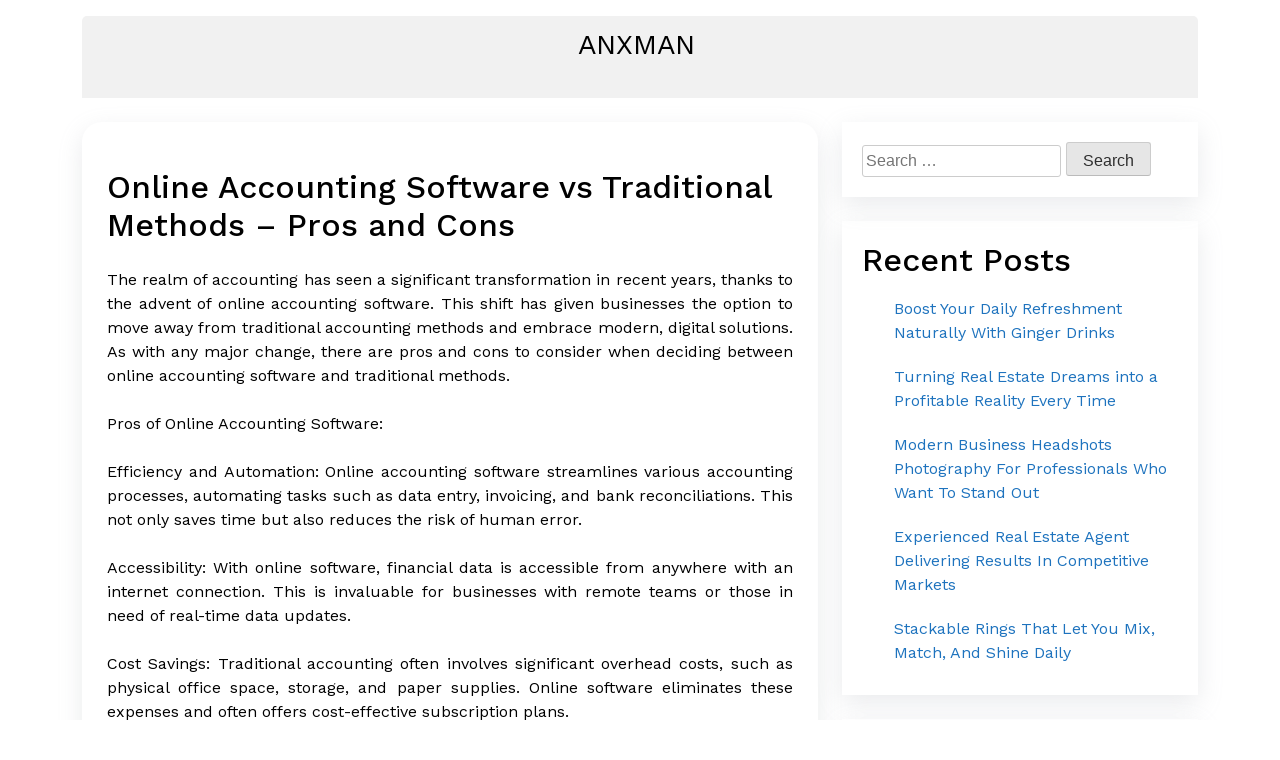

--- FILE ---
content_type: text/html; charset=UTF-8
request_url: https://www.anxman.org/online-accounting-software-vs-traditional-methods-pros-and-cons.html
body_size: 7723
content:
<!doctype html>
<html lang="en">
<head>
	<meta charset="UTF-8">
	<meta name="viewport" content="width=device-width, initial-scale=1">
	<link rel="profile" href="https://gmpg.org/xfn/11">

	<title>Online Accounting Software vs Traditional Methods &#8211; Pros and Cons &#8211; Anxman</title>
<meta name='robots' content='max-image-preview:large' />
	<style>img:is([sizes="auto" i], [sizes^="auto," i]) { contain-intrinsic-size: 3000px 1500px }</style>
	<link rel='dns-prefetch' href='//fonts.googleapis.com' />
<link rel="alternate" type="application/rss+xml" title="Anxman &raquo; Feed" href="https://www.anxman.org/feed" />
<link rel="alternate" type="application/rss+xml" title="Anxman &raquo; Comments Feed" href="https://www.anxman.org/comments/feed" />
<link rel="alternate" type="application/rss+xml" title="Anxman &raquo; Online Accounting Software vs Traditional Methods &#8211; Pros and Cons Comments Feed" href="https://www.anxman.org/online-accounting-software-vs-traditional-methods-pros-and-cons.html/feed" />
<script>
window._wpemojiSettings = {"baseUrl":"https:\/\/s.w.org\/images\/core\/emoji\/15.0.3\/72x72\/","ext":".png","svgUrl":"https:\/\/s.w.org\/images\/core\/emoji\/15.0.3\/svg\/","svgExt":".svg","source":{"concatemoji":"https:\/\/www.anxman.org\/wp-includes\/js\/wp-emoji-release.min.js?ver=6.7.4"}};
/*! This file is auto-generated */
!function(i,n){var o,s,e;function c(e){try{var t={supportTests:e,timestamp:(new Date).valueOf()};sessionStorage.setItem(o,JSON.stringify(t))}catch(e){}}function p(e,t,n){e.clearRect(0,0,e.canvas.width,e.canvas.height),e.fillText(t,0,0);var t=new Uint32Array(e.getImageData(0,0,e.canvas.width,e.canvas.height).data),r=(e.clearRect(0,0,e.canvas.width,e.canvas.height),e.fillText(n,0,0),new Uint32Array(e.getImageData(0,0,e.canvas.width,e.canvas.height).data));return t.every(function(e,t){return e===r[t]})}function u(e,t,n){switch(t){case"flag":return n(e,"\ud83c\udff3\ufe0f\u200d\u26a7\ufe0f","\ud83c\udff3\ufe0f\u200b\u26a7\ufe0f")?!1:!n(e,"\ud83c\uddfa\ud83c\uddf3","\ud83c\uddfa\u200b\ud83c\uddf3")&&!n(e,"\ud83c\udff4\udb40\udc67\udb40\udc62\udb40\udc65\udb40\udc6e\udb40\udc67\udb40\udc7f","\ud83c\udff4\u200b\udb40\udc67\u200b\udb40\udc62\u200b\udb40\udc65\u200b\udb40\udc6e\u200b\udb40\udc67\u200b\udb40\udc7f");case"emoji":return!n(e,"\ud83d\udc26\u200d\u2b1b","\ud83d\udc26\u200b\u2b1b")}return!1}function f(e,t,n){var r="undefined"!=typeof WorkerGlobalScope&&self instanceof WorkerGlobalScope?new OffscreenCanvas(300,150):i.createElement("canvas"),a=r.getContext("2d",{willReadFrequently:!0}),o=(a.textBaseline="top",a.font="600 32px Arial",{});return e.forEach(function(e){o[e]=t(a,e,n)}),o}function t(e){var t=i.createElement("script");t.src=e,t.defer=!0,i.head.appendChild(t)}"undefined"!=typeof Promise&&(o="wpEmojiSettingsSupports",s=["flag","emoji"],n.supports={everything:!0,everythingExceptFlag:!0},e=new Promise(function(e){i.addEventListener("DOMContentLoaded",e,{once:!0})}),new Promise(function(t){var n=function(){try{var e=JSON.parse(sessionStorage.getItem(o));if("object"==typeof e&&"number"==typeof e.timestamp&&(new Date).valueOf()<e.timestamp+604800&&"object"==typeof e.supportTests)return e.supportTests}catch(e){}return null}();if(!n){if("undefined"!=typeof Worker&&"undefined"!=typeof OffscreenCanvas&&"undefined"!=typeof URL&&URL.createObjectURL&&"undefined"!=typeof Blob)try{var e="postMessage("+f.toString()+"("+[JSON.stringify(s),u.toString(),p.toString()].join(",")+"));",r=new Blob([e],{type:"text/javascript"}),a=new Worker(URL.createObjectURL(r),{name:"wpTestEmojiSupports"});return void(a.onmessage=function(e){c(n=e.data),a.terminate(),t(n)})}catch(e){}c(n=f(s,u,p))}t(n)}).then(function(e){for(var t in e)n.supports[t]=e[t],n.supports.everything=n.supports.everything&&n.supports[t],"flag"!==t&&(n.supports.everythingExceptFlag=n.supports.everythingExceptFlag&&n.supports[t]);n.supports.everythingExceptFlag=n.supports.everythingExceptFlag&&!n.supports.flag,n.DOMReady=!1,n.readyCallback=function(){n.DOMReady=!0}}).then(function(){return e}).then(function(){var e;n.supports.everything||(n.readyCallback(),(e=n.source||{}).concatemoji?t(e.concatemoji):e.wpemoji&&e.twemoji&&(t(e.twemoji),t(e.wpemoji)))}))}((window,document),window._wpemojiSettings);
</script>
<style id='wp-emoji-styles-inline-css'>

	img.wp-smiley, img.emoji {
		display: inline !important;
		border: none !important;
		box-shadow: none !important;
		height: 1em !important;
		width: 1em !important;
		margin: 0 0.07em !important;
		vertical-align: -0.1em !important;
		background: none !important;
		padding: 0 !important;
	}
</style>
<link rel='stylesheet' id='wp-block-library-css' href='https://www.anxman.org/wp-includes/css/dist/block-library/style.min.css?ver=6.7.4' media='all' />
<style id='classic-theme-styles-inline-css'>
/*! This file is auto-generated */
.wp-block-button__link{color:#fff;background-color:#32373c;border-radius:9999px;box-shadow:none;text-decoration:none;padding:calc(.667em + 2px) calc(1.333em + 2px);font-size:1.125em}.wp-block-file__button{background:#32373c;color:#fff;text-decoration:none}
</style>
<style id='global-styles-inline-css'>
:root{--wp--preset--aspect-ratio--square: 1;--wp--preset--aspect-ratio--4-3: 4/3;--wp--preset--aspect-ratio--3-4: 3/4;--wp--preset--aspect-ratio--3-2: 3/2;--wp--preset--aspect-ratio--2-3: 2/3;--wp--preset--aspect-ratio--16-9: 16/9;--wp--preset--aspect-ratio--9-16: 9/16;--wp--preset--color--black: #000000;--wp--preset--color--cyan-bluish-gray: #abb8c3;--wp--preset--color--white: #ffffff;--wp--preset--color--pale-pink: #f78da7;--wp--preset--color--vivid-red: #cf2e2e;--wp--preset--color--luminous-vivid-orange: #ff6900;--wp--preset--color--luminous-vivid-amber: #fcb900;--wp--preset--color--light-green-cyan: #7bdcb5;--wp--preset--color--vivid-green-cyan: #00d084;--wp--preset--color--pale-cyan-blue: #8ed1fc;--wp--preset--color--vivid-cyan-blue: #0693e3;--wp--preset--color--vivid-purple: #9b51e0;--wp--preset--gradient--vivid-cyan-blue-to-vivid-purple: linear-gradient(135deg,rgba(6,147,227,1) 0%,rgb(155,81,224) 100%);--wp--preset--gradient--light-green-cyan-to-vivid-green-cyan: linear-gradient(135deg,rgb(122,220,180) 0%,rgb(0,208,130) 100%);--wp--preset--gradient--luminous-vivid-amber-to-luminous-vivid-orange: linear-gradient(135deg,rgba(252,185,0,1) 0%,rgba(255,105,0,1) 100%);--wp--preset--gradient--luminous-vivid-orange-to-vivid-red: linear-gradient(135deg,rgba(255,105,0,1) 0%,rgb(207,46,46) 100%);--wp--preset--gradient--very-light-gray-to-cyan-bluish-gray: linear-gradient(135deg,rgb(238,238,238) 0%,rgb(169,184,195) 100%);--wp--preset--gradient--cool-to-warm-spectrum: linear-gradient(135deg,rgb(74,234,220) 0%,rgb(151,120,209) 20%,rgb(207,42,186) 40%,rgb(238,44,130) 60%,rgb(251,105,98) 80%,rgb(254,248,76) 100%);--wp--preset--gradient--blush-light-purple: linear-gradient(135deg,rgb(255,206,236) 0%,rgb(152,150,240) 100%);--wp--preset--gradient--blush-bordeaux: linear-gradient(135deg,rgb(254,205,165) 0%,rgb(254,45,45) 50%,rgb(107,0,62) 100%);--wp--preset--gradient--luminous-dusk: linear-gradient(135deg,rgb(255,203,112) 0%,rgb(199,81,192) 50%,rgb(65,88,208) 100%);--wp--preset--gradient--pale-ocean: linear-gradient(135deg,rgb(255,245,203) 0%,rgb(182,227,212) 50%,rgb(51,167,181) 100%);--wp--preset--gradient--electric-grass: linear-gradient(135deg,rgb(202,248,128) 0%,rgb(113,206,126) 100%);--wp--preset--gradient--midnight: linear-gradient(135deg,rgb(2,3,129) 0%,rgb(40,116,252) 100%);--wp--preset--font-size--small: 13px;--wp--preset--font-size--medium: 20px;--wp--preset--font-size--large: 36px;--wp--preset--font-size--x-large: 42px;--wp--preset--spacing--20: 0.44rem;--wp--preset--spacing--30: 0.67rem;--wp--preset--spacing--40: 1rem;--wp--preset--spacing--50: 1.5rem;--wp--preset--spacing--60: 2.25rem;--wp--preset--spacing--70: 3.38rem;--wp--preset--spacing--80: 5.06rem;--wp--preset--shadow--natural: 6px 6px 9px rgba(0, 0, 0, 0.2);--wp--preset--shadow--deep: 12px 12px 50px rgba(0, 0, 0, 0.4);--wp--preset--shadow--sharp: 6px 6px 0px rgba(0, 0, 0, 0.2);--wp--preset--shadow--outlined: 6px 6px 0px -3px rgba(255, 255, 255, 1), 6px 6px rgba(0, 0, 0, 1);--wp--preset--shadow--crisp: 6px 6px 0px rgba(0, 0, 0, 1);}:where(.is-layout-flex){gap: 0.5em;}:where(.is-layout-grid){gap: 0.5em;}body .is-layout-flex{display: flex;}.is-layout-flex{flex-wrap: wrap;align-items: center;}.is-layout-flex > :is(*, div){margin: 0;}body .is-layout-grid{display: grid;}.is-layout-grid > :is(*, div){margin: 0;}:where(.wp-block-columns.is-layout-flex){gap: 2em;}:where(.wp-block-columns.is-layout-grid){gap: 2em;}:where(.wp-block-post-template.is-layout-flex){gap: 1.25em;}:where(.wp-block-post-template.is-layout-grid){gap: 1.25em;}.has-black-color{color: var(--wp--preset--color--black) !important;}.has-cyan-bluish-gray-color{color: var(--wp--preset--color--cyan-bluish-gray) !important;}.has-white-color{color: var(--wp--preset--color--white) !important;}.has-pale-pink-color{color: var(--wp--preset--color--pale-pink) !important;}.has-vivid-red-color{color: var(--wp--preset--color--vivid-red) !important;}.has-luminous-vivid-orange-color{color: var(--wp--preset--color--luminous-vivid-orange) !important;}.has-luminous-vivid-amber-color{color: var(--wp--preset--color--luminous-vivid-amber) !important;}.has-light-green-cyan-color{color: var(--wp--preset--color--light-green-cyan) !important;}.has-vivid-green-cyan-color{color: var(--wp--preset--color--vivid-green-cyan) !important;}.has-pale-cyan-blue-color{color: var(--wp--preset--color--pale-cyan-blue) !important;}.has-vivid-cyan-blue-color{color: var(--wp--preset--color--vivid-cyan-blue) !important;}.has-vivid-purple-color{color: var(--wp--preset--color--vivid-purple) !important;}.has-black-background-color{background-color: var(--wp--preset--color--black) !important;}.has-cyan-bluish-gray-background-color{background-color: var(--wp--preset--color--cyan-bluish-gray) !important;}.has-white-background-color{background-color: var(--wp--preset--color--white) !important;}.has-pale-pink-background-color{background-color: var(--wp--preset--color--pale-pink) !important;}.has-vivid-red-background-color{background-color: var(--wp--preset--color--vivid-red) !important;}.has-luminous-vivid-orange-background-color{background-color: var(--wp--preset--color--luminous-vivid-orange) !important;}.has-luminous-vivid-amber-background-color{background-color: var(--wp--preset--color--luminous-vivid-amber) !important;}.has-light-green-cyan-background-color{background-color: var(--wp--preset--color--light-green-cyan) !important;}.has-vivid-green-cyan-background-color{background-color: var(--wp--preset--color--vivid-green-cyan) !important;}.has-pale-cyan-blue-background-color{background-color: var(--wp--preset--color--pale-cyan-blue) !important;}.has-vivid-cyan-blue-background-color{background-color: var(--wp--preset--color--vivid-cyan-blue) !important;}.has-vivid-purple-background-color{background-color: var(--wp--preset--color--vivid-purple) !important;}.has-black-border-color{border-color: var(--wp--preset--color--black) !important;}.has-cyan-bluish-gray-border-color{border-color: var(--wp--preset--color--cyan-bluish-gray) !important;}.has-white-border-color{border-color: var(--wp--preset--color--white) !important;}.has-pale-pink-border-color{border-color: var(--wp--preset--color--pale-pink) !important;}.has-vivid-red-border-color{border-color: var(--wp--preset--color--vivid-red) !important;}.has-luminous-vivid-orange-border-color{border-color: var(--wp--preset--color--luminous-vivid-orange) !important;}.has-luminous-vivid-amber-border-color{border-color: var(--wp--preset--color--luminous-vivid-amber) !important;}.has-light-green-cyan-border-color{border-color: var(--wp--preset--color--light-green-cyan) !important;}.has-vivid-green-cyan-border-color{border-color: var(--wp--preset--color--vivid-green-cyan) !important;}.has-pale-cyan-blue-border-color{border-color: var(--wp--preset--color--pale-cyan-blue) !important;}.has-vivid-cyan-blue-border-color{border-color: var(--wp--preset--color--vivid-cyan-blue) !important;}.has-vivid-purple-border-color{border-color: var(--wp--preset--color--vivid-purple) !important;}.has-vivid-cyan-blue-to-vivid-purple-gradient-background{background: var(--wp--preset--gradient--vivid-cyan-blue-to-vivid-purple) !important;}.has-light-green-cyan-to-vivid-green-cyan-gradient-background{background: var(--wp--preset--gradient--light-green-cyan-to-vivid-green-cyan) !important;}.has-luminous-vivid-amber-to-luminous-vivid-orange-gradient-background{background: var(--wp--preset--gradient--luminous-vivid-amber-to-luminous-vivid-orange) !important;}.has-luminous-vivid-orange-to-vivid-red-gradient-background{background: var(--wp--preset--gradient--luminous-vivid-orange-to-vivid-red) !important;}.has-very-light-gray-to-cyan-bluish-gray-gradient-background{background: var(--wp--preset--gradient--very-light-gray-to-cyan-bluish-gray) !important;}.has-cool-to-warm-spectrum-gradient-background{background: var(--wp--preset--gradient--cool-to-warm-spectrum) !important;}.has-blush-light-purple-gradient-background{background: var(--wp--preset--gradient--blush-light-purple) !important;}.has-blush-bordeaux-gradient-background{background: var(--wp--preset--gradient--blush-bordeaux) !important;}.has-luminous-dusk-gradient-background{background: var(--wp--preset--gradient--luminous-dusk) !important;}.has-pale-ocean-gradient-background{background: var(--wp--preset--gradient--pale-ocean) !important;}.has-electric-grass-gradient-background{background: var(--wp--preset--gradient--electric-grass) !important;}.has-midnight-gradient-background{background: var(--wp--preset--gradient--midnight) !important;}.has-small-font-size{font-size: var(--wp--preset--font-size--small) !important;}.has-medium-font-size{font-size: var(--wp--preset--font-size--medium) !important;}.has-large-font-size{font-size: var(--wp--preset--font-size--large) !important;}.has-x-large-font-size{font-size: var(--wp--preset--font-size--x-large) !important;}
:where(.wp-block-post-template.is-layout-flex){gap: 1.25em;}:where(.wp-block-post-template.is-layout-grid){gap: 1.25em;}
:where(.wp-block-columns.is-layout-flex){gap: 2em;}:where(.wp-block-columns.is-layout-grid){gap: 2em;}
:root :where(.wp-block-pullquote){font-size: 1.5em;line-height: 1.6;}
</style>
<link rel='stylesheet' id='css-css' href='https://www.anxman.org/wp-content/themes/deeto/themestyles/css/main.css?ver=6.7.4' media='all' />
<link rel='stylesheet' id='style-css' href='https://www.anxman.org/wp-content/themes/deeto/themestyles/bootstrap/bootstrap.css?ver=6.7.4' media='all' />
<link rel='stylesheet' id='chld_thm_cfg_parent-css' href='https://www.anxman.org/wp-content/themes/deeto/style.css?ver=6.7.4' media='all' />
<link rel='stylesheet' id='parent-style-css' href='https://www.anxman.org/wp-content/themes/deeto/style.css?ver=6.7.4' media='all' />
<link rel='stylesheet' id='child-style-css' href='https://www.anxman.org/wp-content/themes/deeto-child/style.css?ver=6.7.4' media='all' />
<link rel='stylesheet' id='google-fonts-css' href='https://fonts.googleapis.com/css2?family=Work+Sans%3Aital%2Cwght%400%2C100..900%3B1%2C100..900&#038;display=swap&#038;ver=6.7.4' media='all' />
<link rel='stylesheet' id='deeto-style-css' href='https://www.anxman.org/wp-content/themes/deeto-child/style.css?ver=2.0.0' media='all' />
<link rel="https://api.w.org/" href="https://www.anxman.org/wp-json/" /><link rel="alternate" title="JSON" type="application/json" href="https://www.anxman.org/wp-json/wp/v2/posts/4525" /><link rel="EditURI" type="application/rsd+xml" title="RSD" href="https://www.anxman.org/xmlrpc.php?rsd" />
<meta name="generator" content="WordPress 6.7.4" />
<link rel="canonical" href="https://www.anxman.org/online-accounting-software-vs-traditional-methods-pros-and-cons.html" />
<link rel='shortlink' href='https://www.anxman.org/?p=4525' />
<link rel="alternate" title="oEmbed (JSON)" type="application/json+oembed" href="https://www.anxman.org/wp-json/oembed/1.0/embed?url=https%3A%2F%2Fwww.anxman.org%2Fonline-accounting-software-vs-traditional-methods-pros-and-cons.html" />
<link rel="alternate" title="oEmbed (XML)" type="text/xml+oembed" href="https://www.anxman.org/wp-json/oembed/1.0/embed?url=https%3A%2F%2Fwww.anxman.org%2Fonline-accounting-software-vs-traditional-methods-pros-and-cons.html&#038;format=xml" />
<link rel="pingback" href="https://www.anxman.org/xmlrpc.php"></head>

<body class="post-template-default single single-post postid-4525 single-format-standard">
<div id="page" class="site">
	<a class="skip-link screen-reader-text" href="#primary">Skip to content</a>

	<header id="masthead" class="site-header">
		<div class="top-bar container">
		<div class="site-branding">
							<p class="site-title"><a href="https://www.anxman.org/" rel="home">Anxman</a></p>
						</div><!-- .site-branding -->

		<nav id="site-navigation" class="main-navigation">
			<button class="menu-toggle" aria-controls="primary-menu" aria-expanded="false">
			<img id="scl" src="https://www.anxman.org/wp-content/themes/deeto/img/menu-icon.png" alt="Menu Icon" /></button>
			</button>
			<div id="Main Menu" class="menu"></div>
		</nav><!-- #site-navigation -->
	</header><!-- #masthead -->
	</div>
	</div>
	</div>
  <div class="container">
	<div class="row">
		<div class="col-lg-8 col-md-12">
	<main id="primary" class="site-main">

		
<article id="post-4525" class="post-4525 post type-post status-publish format-standard hentry category-finance">
	<header class="entry-header">
		<h1 class="entry-title">Online Accounting Software vs Traditional Methods &#8211; Pros and Cons</h1>	</header><!-- .entry-header -->

	
	<div class="entry-content">
		<p style="text-align: justify;">The realm of accounting has seen a significant transformation in recent years, thanks to the advent of online accounting software. This shift has given businesses the option to move away from traditional accounting methods and embrace modern, digital solutions. As with any major change, there are pros and cons to consider when deciding between online accounting software and traditional methods.</p>
<p style="text-align: justify;">Pros of Online Accounting Software:</p>
<p style="text-align: justify;">Efficiency and Automation: Online accounting software streamlines various accounting processes, automating tasks such as data entry, invoicing, and bank reconciliations. This not only saves time but also reduces the risk of human error.</p>
<p style="text-align: justify;">Accessibility: With online software, financial data is accessible from anywhere with an internet connection. This is invaluable for businesses with remote teams or those in need of real-time data updates.</p>
<p style="text-align: justify;">Cost Savings: Traditional accounting often involves significant overhead costs, such as physical office space, storage, and paper supplies. Online software eliminates these expenses and often offers cost-effective subscription plans.</p>
<p><img fetchpriority="high" decoding="async" class="aligncenter  wp-image-4529" src="https://www.anxman.org/wp-content/uploads/2023/11/721520-financial-planing-thinkstock-100517-1024x576.jpg" alt="Online Financial Accounting" width="693" height="390" srcset="https://www.anxman.org/wp-content/uploads/2023/11/721520-financial-planing-thinkstock-100517-1024x576.jpg 1024w, https://www.anxman.org/wp-content/uploads/2023/11/721520-financial-planing-thinkstock-100517-300x169.jpg 300w, https://www.anxman.org/wp-content/uploads/2023/11/721520-financial-planing-thinkstock-100517-768x432.jpg 768w, https://www.anxman.org/wp-content/uploads/2023/11/721520-financial-planing-thinkstock-100517-1000x563.jpg 1000w, https://www.anxman.org/wp-content/uploads/2023/11/721520-financial-planing-thinkstock-100517-533x300.jpg 533w, https://www.anxman.org/wp-content/uploads/2023/11/721520-financial-planing-thinkstock-100517.jpg 1280w" sizes="(max-width: 693px) 100vw, 693px" /></p>
<p style="text-align: justify;">Data Security: Reputable online accounting software providers invest heavily in security measures to protect your financial data. Regular backups and encryption protocols help keep your information safe.</p>
<p style="text-align: justify;">Integration: Many online accounting platforms can seamlessly integrate with other business software, like CRM systems or e-commerce platforms. This fosters a more holistic view of your business operations.</p>
<p style="text-align: justify;">Pros of Traditional Accounting Methods:</p>
<p style="text-align: justify;">Control: Some businesses prefer traditional methods for the hands-on control they offer over their financial records. You have complete ownership of your documents and data.</p>
<p style="text-align: justify;">Independence: Traditional methods are not reliant on an internet connection, ensuring consistent access to your financial records.</p>
<p style="text-align: justify;">Customization: You can design your accounting system to meet the specific needs and preferences of your business. There are no limitations imposed by software features.</p>
<p style="text-align: justify;">Employee Familiarity: For businesses with staff experienced in traditional accounting, there&#8217;s no learning curve, and employees can work efficiently.</p>
<p style="text-align: justify;">Paper Trail: Traditional methods offer a tangible paper trail, which can be reassuring for those who prefer physical records.</p>
<p style="text-align: justify;">In conclusion, the choice between online accounting software and traditional methods ultimately depends on your business&#8217;s unique needs, resources, and preferences. <a href="https://www.kleisteen.nl/financiele-administratie/"><strong>Financiele Administratie</strong></a> Online software excels in efficiency, accessibility, and cost savings, while traditional methods offer a sense of control, independence, and customization. Careful consideration of these pros and cons will help you make an informed decision that best suits your accounting requirements.</p>
	</div><!-- .entry-content -->

	</article><!-- #post-4525 -->

	<nav class="navigation post-navigation" aria-label="Posts">
		<h2 class="screen-reader-text">Post navigation</h2>
		<div class="nav-links"><div class="nav-previous"><a href="https://www.anxman.org/maximizing-muscle-growth-and-fat-loss-with-cutting-edge-sarms-supplements.html" rel="prev"><span class="nav-subtitle">Previous:</span> <span class="nav-title">Maximizing Muscle Growth and Fat Loss with Cutting-Edge SARMs Supplements</span></a></div><div class="nav-next"><a href="https://www.anxman.org/the-power-of-prevention-dental-care-for-a-lifetime-of-healthy-teeth.html" rel="next"><span class="nav-subtitle">Next:</span> <span class="nav-title">The Power of Prevention &#8211; Dental Care for a Lifetime of Healthy Teeth</span></a></div></div>
	</nav>
	</main><!-- #main -->
	</div>
	<div class="col-md-12 col-lg-4">
	  <aside id="secondary" class="widget-area">
	<section id="search-2" class="widget widget_search"><form role="search" method="get" class="search-form" action="https://www.anxman.org/">
				<label>
					<span class="screen-reader-text">Search for:</span>
					<input type="search" class="search-field" placeholder="Search &hellip;" value="" name="s" />
				</label>
				<input type="submit" class="search-submit" value="Search" />
			</form></section>
		<section id="recent-posts-2" class="widget widget_recent_entries">
		<h2 class="widget-title">Recent Posts</h2>
		<ul>
											<li>
					<a href="https://www.anxman.org/boost-your-daily-refreshment-naturally-with-ginger-drinks.html">Boost Your Daily Refreshment Naturally With Ginger Drinks</a>
									</li>
											<li>
					<a href="https://www.anxman.org/turning-real-estate-dreams-into-a-profitable-reality-every-time.html">Turning Real Estate Dreams into a Profitable Reality Every Time</a>
									</li>
											<li>
					<a href="https://www.anxman.org/modern-business-headshots-photography-for-professionals-who-want-to-stand-out.html">Modern Business Headshots Photography For Professionals Who Want To Stand Out</a>
									</li>
											<li>
					<a href="https://www.anxman.org/experienced-real-estate-agent-delivering-results-in-competitive-markets.html">Experienced Real Estate Agent Delivering Results In Competitive Markets</a>
									</li>
											<li>
					<a href="https://www.anxman.org/stackable-rings-that-let-you-mix-match-and-shine-daily.html">Stackable Rings That Let You Mix, Match, And Shine Daily</a>
									</li>
					</ul>

		</section><section id="text-2" class="widget widget_text">			<div class="textwidget"><p><img loading="lazy" decoding="async" class="alignnone size-full wp-image-8" src="http://www.anxman.org/wp-content/uploads/2019/06/14933509852454222085.gif" alt="" width="300" height="600" /></p>
</div>
		</section><section id="categories-2" class="widget widget_categories"><h2 class="widget-title">Categories</h2>
			<ul>
					<li class="cat-item cat-item-42"><a href="https://www.anxman.org/category/anime">Anime</a>
</li>
	<li class="cat-item cat-item-23"><a href="https://www.anxman.org/category/application">Application</a>
</li>
	<li class="cat-item cat-item-13"><a href="https://www.anxman.org/category/automobile">Automobile</a>
</li>
	<li class="cat-item cat-item-21"><a href="https://www.anxman.org/category/beauty">Beauty</a>
</li>
	<li class="cat-item cat-item-27"><a href="https://www.anxman.org/category/betting">Betting</a>
</li>
	<li class="cat-item cat-item-5"><a href="https://www.anxman.org/category/business">Business</a>
</li>
	<li class="cat-item cat-item-41"><a href="https://www.anxman.org/category/cardiology">Cardiology</a>
</li>
	<li class="cat-item cat-item-44"><a href="https://www.anxman.org/category/construction">construction</a>
</li>
	<li class="cat-item cat-item-18"><a href="https://www.anxman.org/category/digital-marketing">Digital Marketing</a>
</li>
	<li class="cat-item cat-item-6"><a href="https://www.anxman.org/category/education">Education</a>
</li>
	<li class="cat-item cat-item-22"><a href="https://www.anxman.org/category/entertainment">Entertainment</a>
</li>
	<li class="cat-item cat-item-30"><a href="https://www.anxman.org/category/fashion">Fashion</a>
</li>
	<li class="cat-item cat-item-9"><a href="https://www.anxman.org/category/finance">Finance</a>
</li>
	<li class="cat-item cat-item-38"><a href="https://www.anxman.org/category/fitness">Fitness</a>
</li>
	<li class="cat-item cat-item-32"><a href="https://www.anxman.org/category/food">Food</a>
</li>
	<li class="cat-item cat-item-2"><a href="https://www.anxman.org/category/games">Games</a>
</li>
	<li class="cat-item cat-item-7"><a href="https://www.anxman.org/category/general">General</a>
</li>
	<li class="cat-item cat-item-4"><a href="https://www.anxman.org/category/health">Health</a>
</li>
	<li class="cat-item cat-item-36"><a href="https://www.anxman.org/category/home">Home</a>
</li>
	<li class="cat-item cat-item-39"><a href="https://www.anxman.org/category/home-improvement">Home Improvement</a>
</li>
	<li class="cat-item cat-item-28"><a href="https://www.anxman.org/category/insurance">Insurance</a>
</li>
	<li class="cat-item cat-item-34"><a href="https://www.anxman.org/category/internet-marketing">Internet Marketing</a>
</li>
	<li class="cat-item cat-item-16"><a href="https://www.anxman.org/category/law">Law</a>
</li>
	<li class="cat-item cat-item-24"><a href="https://www.anxman.org/category/marketing">Marketing</a>
</li>
	<li class="cat-item cat-item-12"><a href="https://www.anxman.org/category/news">News</a>
</li>
	<li class="cat-item cat-item-33"><a href="https://www.anxman.org/category/pets">Pets</a>
</li>
	<li class="cat-item cat-item-17"><a href="https://www.anxman.org/category/photography">Photography</a>
</li>
	<li class="cat-item cat-item-10"><a href="https://www.anxman.org/category/real-estate">Real Estate</a>
</li>
	<li class="cat-item cat-item-14"><a href="https://www.anxman.org/category/seo">SEO</a>
</li>
	<li class="cat-item cat-item-8"><a href="https://www.anxman.org/category/shopping">Shopping</a>
</li>
	<li class="cat-item cat-item-15"><a href="https://www.anxman.org/category/social-media">Social Media</a>
</li>
	<li class="cat-item cat-item-26"><a href="https://www.anxman.org/category/software">Software</a>
</li>
	<li class="cat-item cat-item-29"><a href="https://www.anxman.org/category/sports">Sports</a>
</li>
	<li class="cat-item cat-item-3"><a href="https://www.anxman.org/category/technology">Technology</a>
</li>
	<li class="cat-item cat-item-37"><a href="https://www.anxman.org/category/tourist">Tourist</a>
</li>
	<li class="cat-item cat-item-11"><a href="https://www.anxman.org/category/travel">Travel</a>
</li>
	<li class="cat-item cat-item-1"><a href="https://www.anxman.org/category/uncategorized">Uncategorized</a>
</li>
	<li class="cat-item cat-item-20"><a href="https://www.anxman.org/category/web-design">Web Design</a>
</li>
	<li class="cat-item cat-item-31"><a href="https://www.anxman.org/category/web-development">Web Development</a>
</li>
	<li class="cat-item cat-item-35"><a href="https://www.anxman.org/category/web-hosting">Web Hosting</a>
</li>
	<li class="cat-item cat-item-25"><a href="https://www.anxman.org/category/wedding">Wedding</a>
</li>
			</ul>

			</section><section id="meta-2" class="widget widget_meta"><h2 class="widget-title">Meta</h2>
		<ul>
						<li><a href="https://www.anxman.org/wp-login.php">Log in</a></li>
			<li><a href="https://www.anxman.org/feed">Entries feed</a></li>
			<li><a href="https://www.anxman.org/comments/feed">Comments feed</a></li>

			<li><a href="https://wordpress.org/">WordPress.org</a></li>
		</ul>

		</section></aside><!-- #secondary -->
	</div>
	</div>
	</div>

		<footer id="colophon" class="site-footer">
			<div class="footer-inner">
								<footer><p>&copy; 2026 Anxman. All rights reserved.</p></footer>			</div>
		</footer><!-- #colophon -->
	</div><!-- #page -->

<script src="https://www.anxman.org/wp-content/themes/deeto/js/navigation.js?ver=2.0.0" id="deeto-navigation-js"></script>

</body>
</html>


--- FILE ---
content_type: text/css
request_url: https://www.anxman.org/wp-content/themes/deeto-child/style.css?ver=6.7.4
body_size: 67
content:
/*
Theme Name: deeto Child
Template: deeto
Author: steven
Description: deeto is simple, super fast and SEO Friendly theme that is suitable for personal blogs and other sites such as portolio and daily news etc.
Tags: custom-background,custom-logo,custom-menu,featured-images,threaded-comments,translation-ready
Version: 3.3.2.1723108973
Updated: 2024-08-08 09:22:53

*/



--- FILE ---
content_type: text/css
request_url: https://www.anxman.org/wp-content/themes/deeto-child/style.css?ver=2.0.0
body_size: 44
content:
/*
Theme Name: deeto Child
Template: deeto
Author: steven
Description: deeto is simple, super fast and SEO Friendly theme that is suitable for personal blogs and other sites such as portolio and daily news etc.
Tags: custom-background,custom-logo,custom-menu,featured-images,threaded-comments,translation-ready
Version: 3.3.2.1723108973
Updated: 2024-08-08 09:22:53

*/

